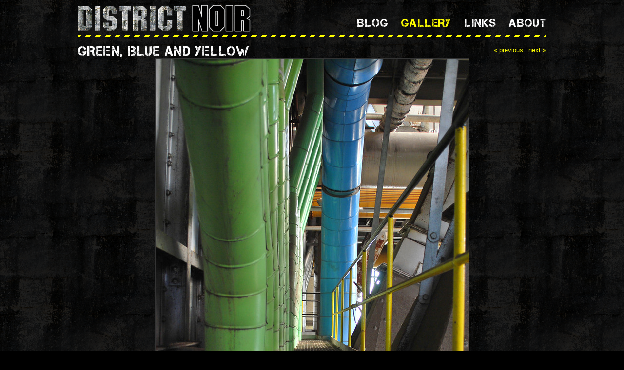

--- FILE ---
content_type: text/html; charset=UTF-8
request_url: https://districtnoir.com/gallery/centrale_thermique/green_blue_and_yellow-154/
body_size: 2185
content:
<!DOCTYPE html PUBLIC "-//W3C//DTD XHTML 1.0 Strict//EN" "http://www.w3.org/TR/xhtml1/DTD/xhtml1-strict.dtd">
<html xmlns="http://www.w3.org/1999/xhtml" xml:lang="de-DE" lang="de-DE">

<!-- This is not a comment! -->

<head>
	<meta http-equiv="Content-Type" content="text/html; charset=UTF-8" />
	<meta http-equiv="Content-Language" content="en" />


	<link rel="icon" href="/favicon.ico" />
	<link rel="alternate" type="application/rss+xml" title="Comments for this Image" href="/gallery/centrale_thermique/green_blue_and_yellow-154/comments.rss" />

	<style type="text/css">
		@import url('/style.css?rls20100227');
		@import url('/gallery/style.css?rls20100227');
	</style>


	<title>Green, Blue and Yellow - Centrale Thermique - Gallery - District Noir</title>
</head>

<body>

	<div id="logo">
		<a href="/"></a>
	</div>

	<ul id="navigation">
		<li class="blog"><a href="/blog/"><span>Blog</span></a></li>
		<li class="gallery active"><a href="/gallery/"><span>Gallery</span></a></li>
		<li class="links"><a href="/links/"><span>Links</span></a></li>
		<li class="about"><a href="/about/"><span>About</span></a></li>
	</ul>

	<div class="top stripes"></div>

	<div id="msgcontainer">
	</div>
	<div class="main">
		<h1 class="grunge">Green, Blue and Yellow<span class="overlay"></span></h1>
		<span class="prevnext">
			<a href="/gallery/centrale_thermique/darkness-153/" title="Darkness">&laquo; previous</a>

			|
			<a href="/gallery/centrale_thermique/the_shadow-155/" title="The Shadow">next &raquo;</a>
		</span>
		<div class="image">
			<a href="///images.districtnoir.com/gallery/154-green_blue_and_yellow.large.jpg" id="zoom" title="Click to Zoom!">
				<img src="///images.districtnoir.com/gallery/154-green_blue_and_yellow.medium.jpg" alt="Green, Blue and Yellow" class="interpolate" />
			</a>
		</div>
	</div>


	<div class="bottom">
		<div id="comments">
			<a name="comments"></a>


		</div>
	</div>


		<div id="set_description">
			<h1 class="imgreplace">Centrale Thermique </h1>
			<div class="description">
				An abandoned power plant that burned poisonous gas from the nearby mining industry to produce electricity. It has long been abandoned and welded shut, but inside a complex maze of pipes, tanks and valves waits to be photographed. Definitely one of my favorites.			</div>
		</div>


	<div id="sidebar">

		<h1 class="imgreplace all"><a href="/gallery/centrale_thermique/"><span>All Images:</span></a></h1>
		<ul class="browse">
			<li class="left">
				<a href="/gallery/centrale_thermique/centrale_thermique-130/" title="Centrale Thermique">
					<img src="///images.districtnoir.com/gallery/130-centrale_thermique.small.jpg" alt="Centrale Thermique" />
					<span class="overlay"></span>
				</a>
			</li>
			<li class="right">
				<a href="/gallery/centrale_thermique/arbed_terre_rouge-131/" title="Arbed Terre Rouge">
					<img src="///images.districtnoir.com/gallery/131-arbed_terre_rouge.small.jpg" alt="Arbed Terre Rouge" />
					<span class="overlay"></span>
				</a>
			</li>
			<li class="left">
				<a href="/gallery/centrale_thermique/griessspeise-132/" title="Grießspeise">
					<img src="///images.districtnoir.com/gallery/132-griessspeise.small.jpg" alt="Grießspeise" />
					<span class="overlay"></span>
				</a>
			</li>
			<li class="right">
				<a href="/gallery/centrale_thermique/control_panel-133/" title="Control Panel">
					<img src="///images.districtnoir.com/gallery/133-control_panel.small.jpg" alt="Control Panel" />
					<span class="overlay"></span>
				</a>
			</li>
			<li class="left">
				<a href="/gallery/centrale_thermique/red_to_black-134/" title="Red to Black">
					<img src="///images.districtnoir.com/gallery/134-red_to_black.small.jpg" alt="Red to Black" />
					<span class="overlay"></span>
				</a>
			</li>
			<li class="right">
				<a href="/gallery/centrale_thermique/lines-135/" title="Lines">
					<img src="///images.districtnoir.com/gallery/135-lines.small.jpg" alt="Lines" />
					<span class="overlay"></span>
				</a>
			</li>
			<li class="left">
				<a href="/gallery/centrale_thermique/the_womb-136/" title="The Womb">
					<img src="///images.districtnoir.com/gallery/136-the_womb.small.jpg" alt="The Womb" />
					<span class="overlay"></span>
				</a>
			</li>
			<li class="right">
				<a href="/gallery/centrale_thermique/hand_wheels-137/" title="Hand Wheels">
					<img src="///images.districtnoir.com/gallery/137-hand_wheels.small.jpg" alt="Hand Wheels" />
					<span class="overlay"></span>
				</a>
			</li>
			<li class="left">
				<a href="/gallery/centrale_thermique/last_man_standing-140/" title="Last Man Standing">
					<img src="///images.districtnoir.com/gallery/140-last_man_standing.small.jpg" alt="Last Man Standing" />
					<span class="overlay"></span>
				</a>
			</li>
			<li class="right">
				<a href="/gallery/centrale_thermique/which_way-138/" title="Which way?">
					<img src="///images.districtnoir.com/gallery/138-which_way.small.jpg" alt="Which way?" />
					<span class="overlay"></span>
				</a>
			</li>
			<li class="left">
				<a href="/gallery/centrale_thermique/it_takes_two_point_three-139/" title="It takes two (point three)">
					<img src="///images.districtnoir.com/gallery/139-it_takes_two_point_three.small.jpg" alt="It takes two (point three)" />
					<span class="overlay"></span>
				</a>
			</li>
			<li class="right">
				<a href="/gallery/centrale_thermique/transformation-141/" title="Transformation">
					<img src="///images.districtnoir.com/gallery/141-transformation.small.jpg" alt="Transformation" />
					<span class="overlay"></span>
				</a>
			</li>
			<li class="left">
				<a href="/gallery/centrale_thermique/stairs-142/" title="Stairs">
					<img src="///images.districtnoir.com/gallery/142-stairs.small.jpg" alt="Stairs" />
					<span class="overlay"></span>
				</a>
			</li>
			<li class="right">
				<a href="/gallery/centrale_thermique/darkness_in_the_alley-143/" title="Darkness in the Alley">
					<img src="///images.districtnoir.com/gallery/143-darkness_in_the_alley.small.jpg" alt="Darkness in the Alley" />
					<span class="overlay"></span>
				</a>
			</li>
			<li class="left">
				<a href="/gallery/centrale_thermique/office_papers-144/" title="Office Papers">
					<img src="///images.districtnoir.com/gallery/144-office_papers.small.jpg" alt="Office Papers" />
					<span class="overlay"></span>
				</a>
			</li>
			<li class="right">
				<a href="/gallery/centrale_thermique/alternateurs-145/" title="Alternateurs">
					<img src="///images.districtnoir.com/gallery/145-alternateurs.small.jpg" alt="Alternateurs" />
					<span class="overlay"></span>
				</a>
			</li>
			<li class="left">
				<a href="/gallery/centrale_thermique/trans_et_ii_24_mva-146/" title="Trans. et II 24 MVA">
					<img src="///images.districtnoir.com/gallery/146-trans_et_ii_24_mva.small.jpg" alt="Trans. et II 24 MVA" />
					<span class="overlay"></span>
				</a>
			</li>
			<li class="right">
				<a href="/gallery/centrale_thermique/console-147/" title="Console">
					<img src="///images.districtnoir.com/gallery/147-console.small.jpg" alt="Console" />
					<span class="overlay"></span>
				</a>
			</li>
			<li class="left">
				<a href="/gallery/centrale_thermique/control_room-157/" title="Control Room">
					<img src="///images.districtnoir.com/gallery/157-control_room.small.jpg" alt="Control Room" />
					<span class="overlay"></span>
				</a>
			</li>
			<li class="right">
				<a href="/gallery/centrale_thermique/generator_hall-148/" title="Generator Hall">
					<img src="///images.districtnoir.com/gallery/148-generator_hall.small.jpg" alt="Generator Hall" />
					<span class="overlay"></span>
				</a>
			</li>
			<li class="left">
				<a href="/gallery/centrale_thermique/under_control-149/" title="Under Control">
					<img src="///images.districtnoir.com/gallery/149-under_control.small.jpg" alt="Under Control" />
					<span class="overlay"></span>
				</a>
			</li>
			<li class="right">
				<a href="/gallery/centrale_thermique/turbine-150/" title="Turbine">
					<img src="///images.districtnoir.com/gallery/150-turbine.small.jpg" alt="Turbine" />
					<span class="overlay"></span>
				</a>
			</li>
			<li class="left">
				<a href="/gallery/centrale_thermique/way_up-151/" title="Way Up">
					<img src="///images.districtnoir.com/gallery/151-way_up.small.jpg" alt="Way Up" />
					<span class="overlay"></span>
				</a>
			</li>
			<li class="right">
				<a href="/gallery/centrale_thermique/stepladder-152/" title="Stepladder">
					<img src="///images.districtnoir.com/gallery/152-stepladder.small.jpg" alt="Stepladder" />
					<span class="overlay"></span>
				</a>
			</li>
			<li class="left">
				<a href="/gallery/centrale_thermique/darkness-153/" title="Darkness">
					<img src="///images.districtnoir.com/gallery/153-darkness.small.jpg" alt="Darkness" />
					<span class="overlay"></span>
				</a>
			</li>
			<li class="right current">
				<a href="/gallery/centrale_thermique/green_blue_and_yellow-154/" title="Green, Blue and Yellow">
					<img src="///images.districtnoir.com/gallery/154-green_blue_and_yellow.small.jpg" alt="Green, Blue and Yellow" />
					<span class="overlay"></span>
				</a>
			</li>
			<li class="left">
				<a href="/gallery/centrale_thermique/the_shadow-155/" title="The Shadow">
					<img src="///images.districtnoir.com/gallery/155-the_shadow.small.jpg" alt="The Shadow" />
					<span class="overlay"></span>
				</a>
			</li>
			<li class="right">
				<a href="/gallery/centrale_thermique/a_f_smulders-156/" title="A.F. Smulders">
					<img src="///images.districtnoir.com/gallery/156-a_f_smulders.small.jpg" alt="A.F. Smulders" />
					<span class="overlay"></span>
				</a>
			</li>
		</ul>
	</div>

	<script type="text/javascript" src="https://ajax.googleapis.com/ajax/libs/jquery/1.8.2/jquery.min.js"></script>
	<script type="text/javascript" src="/js/jquery.springbox.js"></script>
	<script type="text/javascript">
		$('#zoom').springbox({
			width: '1285',
			height:'1920',
			openedCallback: function() {
				jQuery.post('/stats/track', {"f":"gallery.image.zoom","ci":154,"ct":"Green, Blue and Yellow"});
			}
		});
	</script>

	<div style="clear: both;"></div>
	<div class="bottom stripes"></div>

	<div id="footer">
		<p class="copyright">
			<span class="year">&copy; 2026</span>
		</p>
		<p class="runtime">Script Runtime: 0.0084 Seconds</p>
	</div>

	<script type="text/javascript">

	  var _gaq = _gaq || [];
	  _gaq.push(['_setAccount', 'UA-36814945-1']);
	  _gaq.push(['_trackPageview']);

	  (function() {
		var ga = document.createElement('script'); ga.type = 'text/javascript'; ga.async = true;
		ga.src = ('https:' == document.location.protocol ? 'https://ssl' : 'http://www') + '.google-analytics.com/ga.js';
		var s = document.getElementsByTagName('script')[0]; s.parentNode.insertBefore(ga, s);
	  })();

	</script>
	
</body>

</html>

--- FILE ---
content_type: text/css
request_url: https://districtnoir.com/style.css?rls20100227
body_size: 1336
content:
html, body { margin: 0; padding: 0; }
body { margin: 0 auto; width: 960px; color: #ccc; background: #000 url('images/background.png'); font-family: 'Verdana', sans-serif; font-size: 10pt; z-index: 1; }

@font-face { font-family: 'CaptureIt'; src: url('images/capture_it-webfont.eot?') format('eot'), url('images/capture_it-webfont.woff') format('woff'), url('images/capture_it-webfont.ttf') format('truetype'); }

a { color: #ff0; outline: none; text-decoration: underline; }
a:hover { text-decoration: none; color: #ff0; }
a:active, a:selected, a:visited { border: none; outline: none; }

a img { border: none; }

h1, h2, h3, h4, h5, h6, h7 { font-family: 'CaptureIt', 'Impact', sans-serif; -webkit-font-smoothing: antialiased; letter-spacing: 1px; color: #fff; font-weight: normal; text-transform: uppercase; border: none; margin: 0; padding: 0; }
h1 a { color: #fff; text-decoration: none; }
.grunge { position: relative; }
.grunge span.overlay { display: none; width: 100%; height: 100%; position: absolute; top: 0; left: 0; background: transparent url('images/grunge.png'); }
.grunge a span.overlay { cursor: pointer; }

.stripes { width: 960px; height: 5px; clear: both; background: url('images/stripes.png') 0 -12px; }
.stripes.top { margin-bottom: 10px; }
.stripes.bottom { margin-top: 50px; }

.barcode { height: 10px; margin: 2em 0 0 0; background: transparent url('images/barcode.png') center no-repeat; }

p { text-align: justify; }

ul { list-style-type: none; margin: 0; padding: 0; }
li { margin: 0; padding: 0; }

#logo { float: left; margin-top: 10px; }
#logo a { display: block; width: 355px; height: 55px; text-align: center; line-height: 55px; background: transparent url('images/logo.png') no-repeat; }
#navigation { float: right; height: 30px; overflow: hidden; margin: 32px auto 10px auto; list-style-type: none; }
#navigation li { float: left; height: 30px; margin-left: 15px; line-height: 30px; }
#navigation a { display: block; height: 30px; padding: 0 0 0 0.5em; color: #fff; font-size: 17pt; font-family: 'CaptureIt', 'Impact', sans-serif; -webkit-font-smoothing: antialiased; letter-spacing: 1px; text-transform: uppercase; text-decoration: none; text-align: right; }
#navigation .active a,
#navigation a:hover { color: #ff0; }

#footer { clear: both; text-align: center; color: #666; padding: 25px 0 25px 0; }
#footer p { text-align: center; }
#footer p.runtime { font-size: 8pt; }

#msgcontainer { margin-top: 1em; }
#msgcontainer .msgbox { text-align: center; display: table; margin: 0 auto 1em auto; width: 75%; }
#msgcontainer .msgbox .msg { display: table-row; }
#msgcontainer .msgbox .msg a { display: table-cell; text-align: left; vertical-align: middle; height: 100px; padding-left: 150px; margin: auto; font-size: 24pt; text-decoration: none; }
#msgcontainer .msgbox .msg a#msgs_info { background: transparent url('images/info.png') 0.5em 50% no-repeat; color: #3c3; border: 1px #3c3 solid; }
#msgcontainer .msgbox .msg a#msgs_warning { background: url('images/warning.png') 0.5em 50% no-repeat; color: #cc3; border: 1px #cc3 solid; }
#msgcontainer .msgbox .msg a#msgs_error { background: url('images/error.png') 0.5em 50% no-repeat; color: #c33; border: 1px #c33 solid; }

.subnavigation { position: relative; overflow: hidden; margin: -0.5em 0 0.5em 0; padding: 1px; height: 1.25em; z-index: 10; }
.subnavigation a { color: #990; }
.subnavigation:hover { overflow: visible;  }
.subnavigation:hover a { color: #ff0; }
.subnavigation:hover ul.admin { margin: 0; border: 1px #fff solid; }
.subnavigation .admin li { height: 1.5em; }
.subnavigation ul.admin { position: absolute; top: 0; right: 0; z-index: 11; background: #000; margin: 1px; padding: 0 0.5em 0 1em; }

#teaser { display: block; text-decoration: none; clear: both; width: 960px; margin: auto auto auto -1px; border: 1px #333 solid; background: transparent url('images/overlay.png'); }
#teaser:hover .title { color: #ff0; }
#teaser img { border-bottom: 1px #333 solid; height: 480px; }
#teaser .timestamp { display: block; padding: 6px; float: right; color: #999; }
#teaser .bottom { display: block; width: 100%;  color: #999; border-top: 1px #333 solid; position: absolute; bottom: 0; }
#teaser .title { font-size: 16pt; color: #999; font-family: 'CaptureIt', 'Impact', sans-serif; -webkit-font-smoothing: antialiased; letter-spacing: 1px; text-transform: uppercase; display: block; padding: 6px 0 0 6px; }
#teaser .description { display: block; padding: 6px; color: #999; text-align: justify; }

.recent { margin-top: 36px; }
.recent a { display: block; float: left; width: 460px; background: transparent url('images/overlay.png'); color: #999; border: 1px #333 solid; text-decoration: none; margin-bottom: 36px; }
.recent a img { width: 460px; height: 230px; border-bottom: 1px #333 solid; }
.recent a.left { margin-right: 36px; }
.recent a .headline { font-size: 14pt; color: #999; font-family: 'CaptureIt', 'Impact', sans-serif; -webkit-font-smoothing: antialiased; letter-spacing: 1px; text-transform: uppercase; display: block; padding: 5px; }
.recent a:hover .headline { color: #ff0; }
.recent a .description { display: block; padding: 0 5px 5px 5px; text-align: justify; }
.archiveslink { text-align: center; padding: 15px; margin: -50px 0 50px 0; clear: both; font-size: 18pt; color: #fff; font-family: 'CaptureIt', 'Impact', sans-serif; -webkit-font-smoothing: antialiased; }

.latest { width: 460px; margin-top: 50px; text-align: center; }
.latest h1 { height: 30px; text-align: left; font-size: 16pt; }
.latest h1 span { display: block; }
.latest.left { float: left; }
.latest.right { float: right; }
.latest ul { border: 1px #333 solid; background: #000; margin: 0; padding: 5px; text-align: left; }
.latest ul li { white-space: nowrap; overflow: hidden; }
.latest ul li .timestamp { font-size: 8pt; }
.latest ul li a { color: #cc0; }
.latest ul li a:hover { color: #ff0; }
.latest ul li .title { font-family: 'CaptureIt', 'Impact'; -webkit-font-smoothing: antialiased; letter-spacing: 0.5px; text-transform: uppercase; font-size: 12pt; vertical-align: middle; }
.latest ul li .by,
.latest ul li .in { color: #666; margin: 0 0.25em; }
.latest ul li .author { color: #ccc; font-weight: bold; }

.links { border-spacing: 15px; }
.links td { width: 300px; height: 100px; line-height: 100px; text-align: center; }
.links td a { display: block; width: 300px; height: 100px; opacity: 0.5; filter: Alpha(opacity=50); }
.links td a:hover { opacity: 1.0; filter: Alpha(opacity=100); }

.about .content { background: #000; border: 1px #333 solid; padding: 1em; }
.about .content .section { margin-top: 1.5em; }
.about .content ul { margin-left: 2em; list-style: square }

.separator { height: 10px; margin: 2em 0; background: transparent url('images/barcode.png') center no-repeat; }


--- FILE ---
content_type: text/css
request_url: https://districtnoir.com/gallery/style.css?rls20100227
body_size: 1106
content:
.galleries {}
.galleries a { display: block; width: 300px; float: left; margin-bottom: 27px; border: 1px #333 solid; color: #ccc; background: transparent url('../images/overlay.png'); text-decoration: none; }
.galleries a.middle { margin-left: 27px; margin-right: 27px;}
.galleries a:hover { color: #ff0; }
.galleries a img { width: 300px; height: 200px; border-bottom: 1px #333 solid; }
.galleries a .title { padding: 5px; font-size: 14pt; font-family: 'CaptureIt', 'Impact', sans-serif; -webkit-font-smoothing: antialiased; letter-spacing: 1px; text-transform: uppercase; text-decoration: none; }

h1 { clear: both; }

.main { width: 960px; text-align: center; }
.main h1 { text-align: left; margin-right: 130px; }
.main img { margin-top: 10px; border: 1px #333 solid; }
.main .prevnext { display: block; float: right; margin-top: -25px; }
#set_description { margin-bottom: 1em; margin-top: 4em; border: 1px #333 solid; background: #000; padding: 5px; text-align: justify; }
#comments { margin-top: 3.5em; }
#sidebar { margin: 3.5em 0 0 0; z-index: 5; }
#sidebar .browse li { width: 145px; height: 97px; line-height: 97px; text-align: center; margin-bottom: 15px; margin-right: 13px; display: inline-block }
#sidebar .browse li:nth-child(6n) { margin-right: 0; }
#sidebar .browse li a { display: block; width: 100%; height: 100%; border: 1px #333 solid; position: relative; z-index: 10; }
#sidebar .browse li.current a { border-color: #fff; }
#sidebar .browse li.current a span.overlay { background: none; }
#sidebar .browse li a:hover { border-color: #ff0; }
#sidebar .browse li a span.overlay { display: none; width: 100%; height: 100%; position: absolute; top: 0; left: 0; background: transparent url('../images/overlay.png'); cursor: pointer; z-index: 15; }
#sidebar .browse li a:hover span.overlay { background: transparent; }

#zoom { position: relative; z-index: 9; display: block; width: 100%; text-align: center; }
#zoom img.interpolate { margin: 0 auto; }
#zoom img.full { position: absolute; top: 0; display: none; margin: 0 auto; z-index: 10000; }
#zoom.zoomed { position: absolute; }

.share { border: 1px #333 solid; background: #000; width: 940px; height: 22px; padding: 10px; margin: 2em 0 2em 0; }
.share h3 { float: left; line-height: 22px; font-size: 18pt; margin-right: 35px; }
.share div { float: left; margin-right: 35px; height: 20px; overflow: hidden; opacity: 0.5; }
.share div:hover { opacity: 1; }
.share .facebook { width: 75px; }
.share .twitter { width: 95px; }
.share .gplus { width: 65px; opacity: 1; }
.share .reddit { margin-top: 1px; width: 120px; margin-bottom: 1px; }
.share .stumbleupon { width: 75px; margin-top: 2px; }
.share .pinterest { width: 70px; margin-right: 0; }
.share .clear { float: none; clear: left; width: 0; height: 0; }

.imgreplace, h1.imgreplace.recent_images { font-size: 17pt; font-family: 'CaptureIt', 'Impact', sans-serif; -webkit-font-smoothing: antialiased; letter-spacing: 1px; text-transform: uppercase; text-decoration: none; }
.imgreplace span { display: block; }
h1.comments a { color: #fff; }
h1.addcomment a { color: #fff; }

.commentcontainer { margin-top: 0.5em; margin-bottom: 3.5em; background: #000; border: 1px #333 solid; text-align: left; }
.comment { margin: 1.5em 0 2.5em 1em; }
.comment .meta { margin-bottom: 6px; }
.comment .name { font-size: 12pt; font-family: 'CaptureIt', 'Impact', sans-serif; -webkit-font-smoothing: antialiased; text-transform: uppercase; }
.comment .number { color: #ff0; text-decoration: none; font-family: 'CaptureIt', 'Impact', sans-serif; -webkit-font-smoothing: antialiased; font-size: 12pt; letter-spacing: 2px; }
.comment .by, .comment .on { color: #666; margin: 0 0.25em; }
.comment .body { background: #333; border-left: 1px #ff0 solid; clear: both; padding: 0.25em; margin: 0 1em; }

.add_comment { border: 1px #333 solid; background: #000; margin-top: 0.5em; }
.add_comment .missing { border-color: #c00 !important; }
.add_comment .invalid { border-color: #fc0 !important; }
.add_comment .errors { margin: 1em; padding-bottom: 1em; border: 1px #c00 solid; }
.add_comment .errors .message { text-align: center; color: #c00; font-size: 12pt; font-weight: bold; }
.add_comment .errors ul { text-align: center; }
.add_comment .errors .missing_fields { color: #c00; font-weight: bold; }
.add_comment .errors .invalid_fields { color: #ff0; font-weight: bold; }
.add_comment form label { display: block; float: left; text-align: right; width: 100px; height: 20px; margin: 6px 6px 6px 0; padding-left: 0.5em; font-size: 12pt; }
.add_comment form input.text, .add_comment form input[type="text"] { width: 250px; height: 20px; font-family: 'Verdana', sans-serif; padding: 2px; margin: 0.5em 0;  }
.add_comment form textarea { margin: 0.5em 0; padding: 2px; font-family: 'Verdana', sans-serif; font-size: 10pt; }
.add_comment form input.text, .add_comment form input[type="text"], .add_comment form textarea { background: #000; color: #666; border: 1px #333 solid; }
.add_comment form input.text:focus, .add_comment form input[type="text"]:focus, .add_comment form textarea:focus { background: #333; color: #fff; border: 1px #ff0 solid; }
.add_comment form input.text:hover, .add_comment form input[type="text"]:hover, .add_comment form textarea:hover { border: 1px #ff0 solid; }
.add_comment img.captcha { vertical-align: middle; margin-top: 0; border: none; }
.add_comment button.submit { width: 220px; height: 35px; color: #fff; margin: 2.5em 0 1em 106px; background: #000; border: 1px #333 solid; }
.add_comment button.submit:hover { background-color: #333; color: #ff0; border-color: #ff0; cursor: pointer; }
.add_comment button.submit:focus { outline: 1px #333 dotted; }